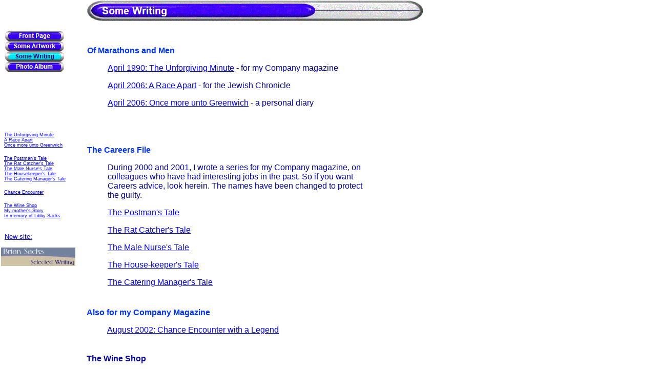

--- FILE ---
content_type: text/html
request_url: http://personal.briansacks.com/Some_Writing/some_writing.html
body_size: 433
content:

<!DOCTYPE HTML PUBLIC "-//W3C//DTD HTML 4.0 Transitional//EN">
<HTML>
<HEAD>
<TITLE>Some Writing</TITLE>
<META HTTP-EQUIV="Content-Type" CONTENT="text/html; charset=ISO-8859-1">
<META NAME="Generator" CONTENT="NetObjects Fusion 4.0 for Windows">
<FRAMESET BORDER=0 FRAMESPACING=0 FRAMEBORDER=0 COLS="160,*">
    <FRAME NAME="left" TITLE="left" SRC="../Some_Writing/left_some_writing.html" SCROLLING=AUTO MARGINWIDTH="2" MARGINHEIGHT="1" FRAMEBORDER=NO BORDER="0" NORESIZE>
    <FRAMESET BORDER=0 FRAMESPACING=0 FRAMEBORDER=0 ROWS="69,*">
        <FRAME NAME="header" TITLE="header" SRC="../Some_Writing/header_some_writing.html" SCROLLING=AUTO MARGINWIDTH="2" MARGINHEIGHT="1" FRAMEBORDER=NO BORDER="0" NORESIZE>
        <FRAME NAME="body" TITLE="body" SRC="../Some_Writing/body_some_writing.html" SCROLLING=AUTO MARGINWIDTH=2 MARGINHEIGHT=2>
    </FRAMESET>
</FRAMESET>
</HEAD>
</HTML>
 

--- FILE ---
content_type: text/html
request_url: http://personal.briansacks.com/Some_Writing/left_some_writing.html
body_size: 1947
content:

<!DOCTYPE HTML PUBLIC "-//W3C//DTD HTML 4.0 Transitional//EN">
<HTML>
<HEAD>
<TITLE>Some Writing</TITLE>
<META HTTP-EQUIV="Content-Type" CONTENT="text/html; charset=ISO-8859-1">
<META NAME="Generator" CONTENT="NetObjects Fusion 4.0 for Windows">
<BASE TARGET="_parent">
<SCRIPT>
<!--
function F_loadRollover(){} function F_roll(){}
//-->
</SCRIPT>
<SCRIPT LANGUAGE="JavaScript1.2" SRC="../rollover.js"></SCRIPT>
<LINK REL=STYLESHEET TYPE="text/css" HREF="../Some_Writing/style.css">
<LINK REL=STYLESHEET TYPE="text/css" HREF="../Some_Writing/site.css">
<STYLE>
</STYLE><NOLAYER>
<STYLE ID="NOF_STYLE_SHEET">
<!--

-->
</STYLE>

</NOLAYER>
</HEAD>
<BODY NOF="(MB=(CareersFilePages, 59, 0, 145, 0), L=(SomeWritingLayout, 663, 797))" STYLE="background-image: url('');" TOPMARGIN=2 LEFTMARGIN=2 MARGINWIDTH=2 MARGINHEIGHT=2>
    <TABLE BORDER=0 CELLSPACING=0 CELLPADDING=0 WIDTH=145 NOF=LY>
        <TR VALIGN=TOP ALIGN=LEFT>
            <TD WIDTH=6 HEIGHT=59><IMG SRC="../clearpixel.gif" WIDTH=6 HEIGHT=1 BORDER=0 ALT=""></TD>
            <TD WIDTH=1><IMG SRC="../clearpixel.gif" WIDTH=1 HEIGHT=1 BORDER=0 ALT=""></TD>
            <TD WIDTH=118><IMG SRC="../clearpixel.gif" WIDTH=118 HEIGHT=1 BORDER=0 ALT=""></TD>
            <TD WIDTH=7><IMG SRC="../clearpixel.gif" WIDTH=7 HEIGHT=1 BORDER=0 ALT=""></TD>
            <TD WIDTH=13><IMG SRC="../clearpixel.gif" WIDTH=13 HEIGHT=1 BORDER=0 ALT=""></TD>
        </TR>
        <TR VALIGN=TOP ALIGN=LEFT>
            <TD HEIGHT=80></TD>
            <TD COLSPAN=2 WIDTH=119>
                <TABLE ID="VerticalNavigationBar1" BORDER=0 CELLSPACING=0 CELLPADDING=0 NOF=NB_FYVPNY026 WIDTH=119>
                    <TR VALIGN=TOP ALIGN=LEFT>
                        <TD WIDTH=119 HEIGHT=20><A HREF="../index.htm" style="cursor:hand; text-decoration:none;" onMouseOver="F_loadRollover('NavigationButton1','',0);F_roll('NavigationButton1',1)" onMouseOut="F_roll('NavigationButton1',0)"><IMG
                             ID="NavigationButton1" NAME="NavigationButton1" HEIGHT=20 WIDTH=119 SRC="../Front_Page_Np1.GIF" onLoad="F_loadRollover(this,'Front_Page_NRp2.GIF',0)" BORDER=0 ALT="Front Page" TITLE="Front Page"></A></TD>
                    </TR>
                    <TR VALIGN=TOP ALIGN=LEFT>
                        <TD WIDTH=119 HEIGHT=20><A HREF="../galaxy.htm" style="cursor:hand; text-decoration:none;" onMouseOver="F_loadRollover('NavigationButton2','',0);F_roll('NavigationButton2',1)" onMouseOut="F_roll('NavigationButton2',0)"><IMG
                             ID="NavigationButton2" NAME="NavigationButton2" HEIGHT=20 WIDTH=119 SRC="../Some_Artwork_Np1.GIF" onLoad="F_loadRollover(this,'Some_Artwork_NRp2.GIF',0)" BORDER=0 ALT="Some Artwork" TITLE="Some Artwork"></A></TD>
                    </TR>
                    <TR VALIGN=TOP ALIGN=LEFT>
                        <TD WIDTH=119 HEIGHT=20><A HREF="../Some_Writing/some_writing.html" style="cursor:hand; text-decoration:none;" onMouseOver="F_loadRollover('NavigationButton3','',0);F_roll('NavigationButton3',1)" onMouseOut="F_roll(
                            'NavigationButton3',0)"><IMG ID="NavigationButton3" NAME="NavigationButton3" HEIGHT=20 WIDTH=119 SRC="../Some_Writing_Hp3.gif" onLoad="F_loadRollover(this,'Some_Writing_HRp4.GIF',0)" BORDER=0 ALT="Some Writing"
                             TITLE="Some Writing"></A></TD>
                    </TR>
                    <TR VALIGN=TOP ALIGN=LEFT>
                        <TD WIDTH=119 HEIGHT=20><A HREF="../Photo_Album/photo_album.html" style="cursor:hand; text-decoration:none;" onMouseOver="F_loadRollover('NavigationButton4','',0);F_roll('NavigationButton4',1)" onMouseOut="F_roll(
                            'NavigationButton4',0)"><IMG ID="NavigationButton4" NAME="NavigationButton4" HEIGHT=20 WIDTH=119 SRC="../Photo_Album_Np1.GIF" onLoad="F_loadRollover(this,'Photo_Album_NRp2.GIF',0)" BORDER=0 ALT="Photo Album"
                             TITLE="Photo Album"></A></TD>
                    </TR>
                </TABLE>
            </TD>
            <TD COLSPAN=2></TD>
        </TR>
        <TR VALIGN=TOP ALIGN=LEFT>
            <TD COLSPAN=5 HEIGHT=118></TD>
        </TR>
        <TR VALIGN=TOP ALIGN=LEFT>
            <TD></TD>
            <TD COLSPAN=4 WIDTH=139 CLASS="TextObject">
                <P><A HREF="../Some_Writing/____The_Unforgiving_Minute/____the_unforgiving_minute.html"><SPAN STYLE="font-size: xx-small;">The Unforgiving Minute</SPAN></A><BR><A HREF="../Some_Writing/A_Race_Apart/a_race_apart.html"><SPAN STYLE=
                    "font-size: xx-small;">A Race Apart</SPAN></A><BR><A HREF="../Some_Writing/Once_more_unto_Greenwich/once_more_unto_greenwich.html"><SPAN STYLE="font-size: xx-small;">Once more unto Greenwich</SPAN></A></P>
                <P><A HREF="../Some_Writing/The_Postman_s_Tale/the_postman_s_tale.html"><SPAN STYLE="font-size: xx-small;">The Postman's Tale</SPAN></A><BR><A HREF="../Some_Writing/The_Rat_Catcher_s_Tale/the_rat_catcher_s_tale.html"><SPAN STYLE=
                    "font-size: xx-small;">The Rat Catcher's Tale</SPAN></A><BR><A HREF="../Some_Writing/The_Male_Nurse_s_Tale/the_male_nurse_s_tale.html"><SPAN STYLE="font-size: xx-small;">The Male Nurse's Tale</SPAN></A><BR><A
                     HREF="../Some_Writing/The_House-keeper_s_Tale/the_house-keeper_s_tale.html"><SPAN STYLE="font-size: xx-small;">The Housekeeper's Tale</SPAN></A><BR><A
                     HREF="../Some_Writing/The_Catering_Manager_s_Tale/the_catering_manager_s_tale.html"><SPAN STYLE="font-size: xx-small;">The Catering Manager's Tale</SPAN></A></P>
                <P><A HREF="../Some_Writing/____Chance_encounter_with_a_le/____chance_encounter_with_a_le.html"><SPAN STYLE="font-size: xx-small;">Chance Encounter</SPAN></A></P>
                <P><A HREF="../Some_Writing/L__Frumkin_and_Company/l__frumkin_and_company.html"><SPAN STYLE="font-size: xx-small;">The Wine Shop</SPAN></A><BR><A HREF="../Some_Writing/My_Mother_s_Story/my_mother_s_story.html"><SPAN STYLE=
                    "font-size: xx-small; color: rgb(0,0,255);">My mother's Story</SPAN></A><BR><A HREF="http://www.personal.briansacks.com/Some_Writing/In_memory_of_Libby_Sacks/in_memory_of_libby_sacks.html"><SPAN STYLE="font-size: xx-small;">In memory of Libby Sacks</SPAN></A>
                    <BR>&nbsp;</P>
            </TD>
        </TR>
        <TR VALIGN=TOP ALIGN=LEFT>
            <TD COLSPAN=5 HEIGHT=10></TD>
        </TR>
        <TR VALIGN=TOP ALIGN=LEFT>
            <TD COLSPAN=2></TD>
            <TD COLSPAN=2 WIDTH=125 CLASS="TextObject">
                <P><A HREF="http://www.briansacks.com"><SPAN STYLE="font-size: small;">New site:</SPAN></A></P>
            </TD>
            <TD></TD>
        </TR>
        <TR VALIGN=TOP ALIGN=LEFT>
            <TD COLSPAN=5 HEIGHT=14></TD>
        </TR>
        <TR VALIGN=TOP ALIGN=LEFT>
            <TD HEIGHT=36 COLSPAN=5 WIDTH=145><A HREF="http://www.briansacks.com"><IMG ID="Picture4" HEIGHT=36 WIDTH=145 SRC="../Selected_Writing_logo.jpg" BORDER=0 ALT=""></A></TD>
        </TR>
    </TABLE>
</BODY>
</HTML>
 

--- FILE ---
content_type: text/html
request_url: http://personal.briansacks.com/Some_Writing/header_some_writing.html
body_size: 613
content:

<!DOCTYPE HTML PUBLIC "-//W3C//DTD HTML 4.0 Transitional//EN">
<HTML>
<HEAD>
<TITLE>Some Writing</TITLE>
<META HTTP-EQUIV="Content-Type" CONTENT="text/html; charset=ISO-8859-1">
<META NAME="Generator" CONTENT="NetObjects Fusion 4.0 for Windows">
<BASE TARGET="_parent">
<LINK REL=STYLESHEET TYPE="text/css" HREF="../Some_Writing/style.css">
<LINK REL=STYLESHEET TYPE="text/css" HREF="../Some_Writing/site.css">
<STYLE>
</STYLE>
</HEAD>
<BODY NOF="(MB=(CareersFilePages, 59, 0, 145, 0), L=(SomeWritingLayout, 663, 797))" STYLE="background-image: url('');" TOPMARGIN=2 LEFTMARGIN=2 MARGINWIDTH=2 MARGINHEIGHT=2>
    <TABLE BORDER=0 CELLSPACING=0 CELLPADDING=0 WIDTH=663 NOF=LY>
        <TR VALIGN=TOP ALIGN=LEFT>
            <TD WIDTH=8 HEIGHT=40><IMG SRC="../clearpixel.gif" WIDTH=8 HEIGHT=1 BORDER=0 ALT=""></TD>
            <TD WIDTH=655><IMG ID="Banner1" HEIGHT=40 WIDTH=655 SRC="../____Some_Writing_NBanner.GIF" BORDER=0 ALT="    Some Writing" TITLE="    Some Writing" NOF=B_H></TD>
        </TR>
    </TABLE>
</BODY>
</HTML>
 

--- FILE ---
content_type: text/html
request_url: http://personal.briansacks.com/Some_Writing/body_some_writing.html
body_size: 1463
content:

<!DOCTYPE HTML PUBLIC "-//W3C//DTD HTML 4.0 Transitional//EN">
<HTML>
<HEAD>
<TITLE>Some Writing</TITLE>
<META HTTP-EQUIV="Content-Type" CONTENT="text/html; charset=ISO-8859-1">
<META NAME="Generator" CONTENT="NetObjects Fusion 4.0 for Windows">
<BASE TARGET="_parent">
<LINK REL=STYLESHEET TYPE="text/css" HREF="../Some_Writing/style.css">
<LINK REL=STYLESHEET TYPE="text/css" HREF="../Some_Writing/site.css">
<STYLE>
</STYLE>
</HEAD>
<BODY NOF="(MB=(CareersFilePages, 59, 0, 145, 0), L=(SomeWritingLayout, 663, 797))" STYLE="background-image: url('');" TOPMARGIN=2 LEFTMARGIN=2 MARGINWIDTH=2 MARGINHEIGHT=2>
    <TABLE BORDER=0 CELLSPACING=0 CELLPADDING=0 WIDTH=566 NOF=LY>
        <TR VALIGN=TOP ALIGN=LEFT>
            <TD WIDTH=7 HEIGHT=19><IMG SRC="../clearpixel.gif" WIDTH=7 HEIGHT=1 BORDER=0 ALT=""></TD>
            <TD WIDTH=1><IMG SRC="../clearpixel.gif" WIDTH=1 HEIGHT=1 BORDER=0 ALT=""></TD>
            <TD WIDTH=557><IMG SRC="../clearpixel.gif" WIDTH=557 HEIGHT=1 BORDER=0 ALT=""></TD>
            <TD WIDTH=1><IMG SRC="../clearpixel.gif" WIDTH=1 HEIGHT=1 BORDER=0 ALT=""></TD>
        </TR>
        <TR VALIGN=TOP ALIGN=LEFT>
            <TD COLSPAN=2></TD>
            <TD COLSPAN=2 WIDTH=558 CLASS="TextObject">
                <P><B><SPAN STYLE="color: rgb(0,51,255);">Of Marathons and Men</SPAN></B></P>
                <UL>
                    <P><A HREF="../Some_Writing/____The_Unforgiving_Minute/____the_unforgiving_minute.html">April 1990: The Unforgiving Minute</A> - for my Company magazine</P>
                    <P><A HREF="../Some_Writing/A_Race_Apart/a_race_apart.html">April 2006: A Race Apart</A> - for the Jewish Chronicle</P>
                    <P><A HREF="../Some_Writing/Once_more_unto_Greenwich/once_more_unto_greenwich.html">April 2006: Once more unto Greenwich</A> - a personal diary</P>
                </UL>
            </TD>
        </TR>
        <TR VALIGN=TOP ALIGN=LEFT>
            <TD COLSPAN=4 HEIGHT=58></TD>
        </TR>
        <TR VALIGN=TOP ALIGN=LEFT>
            <TD COLSPAN=2></TD>
            <TD COLSPAN=2 WIDTH=558 CLASS="TextObject">
                <P><B><SPAN STYLE="color: rgb(0,51,255);">The Careers File</SPAN></B></P>
                <UL>
                    <P>During 2000 and 2001, I wrote a series for my Company magazine, on colleagues who have had interesting jobs in the past. So if you want Careers advice, look herein. The names have been changed to protect the guilty.</P>
                    <P><A HREF="../Some_Writing/The_Postman_s_Tale/the_postman_s_tale.html">The Postman's Tale</A></P>
                    <P><A HREF="../Some_Writing/The_Rat_Catcher_s_Tale/the_rat_catcher_s_tale.html">The Rat Catcher's Tale</A></P>
                    <P><A HREF="../Some_Writing/The_Male_Nurse_s_Tale/the_male_nurse_s_tale.html">The Male Nurse's Tale</A></P>
                    <P><A HREF="../Some_Writing/The_House-keeper_s_Tale/the_house-keeper_s_tale.html">The House-keeper's Tale</A></P>
                    <P><A HREF="../Some_Writing/The_Catering_Manager_s_Tale/the_catering_manager_s_tale.html">The Catering Manager's Tale</A></P>
                </UL>
            </TD>
        </TR>
        <TR VALIGN=TOP ALIGN=LEFT>
            <TD COLSPAN=4 HEIGHT=25></TD>
        </TR>
        <TR VALIGN=TOP ALIGN=LEFT>
            <TD></TD>
            <TD COLSPAN=2 WIDTH=558 CLASS="TextObject">
                <P><B><SPAN STYLE="color: rgb(0,51,255);">Also for my Company Magazine</SPAN></B></P>
                <UL>
                    <P><A HREF="../Some_Writing/____Chance_encounter_with_a_le/____chance_encounter_with_a_le.html">August 2002: Chance Encounter with a Legend</A></P>
                </UL>
            </TD>
            <TD></TD>
        </TR>
        <TR VALIGN=TOP ALIGN=LEFT>
            <TD COLSPAN=4 HEIGHT=22></TD>
        </TR>
        <TR VALIGN=TOP ALIGN=LEFT>
            <TD></TD>
            <TD COLSPAN=2 WIDTH=558 CLASS="TextObject">
                <P><B>The Wine Shop</B></P>
                <UL>
                    <P><A HREF="../Some_Writing/L__Frumkin_and_Company/l__frumkin_and_company.html">L. Frumkin &amp; Company, Wine Merchants for over a century</A></P>
                    <P><A HREF="http://www.personal.briansacks.com/Some_Writing/Libby_Sacks/libby_sacks.html" TARGET="_blank">My mother's Story</A></P>
                    <P><A HREF="http://www.personal.briansacks.com/Some_Writing/In_memory_of_Libby_Sacks/in_memory_of_libby_sacks.html">In memory of Libby Sacks</A></P>
                </UL>
            </TD>
            <TD></TD>
        </TR>
    </TABLE>
</BODY>
</HTML>
 

--- FILE ---
content_type: text/css
request_url: http://personal.briansacks.com/Some_Writing/style.css
body_size: 231
content:
/* CSS definition file containing sitestyle stylesheets */
BODY { color: rgb(0,0,0); background-color: rgb(255,255,255);}
 A:link { color: rgb(0,0,255);}
 A:visited { color: rgb(128,0,128);}
 .TextNavBar { font-size: small;}
 

--- FILE ---
content_type: text/css
request_url: http://personal.briansacks.com/Some_Writing/site.css
body_size: 1669
content:
/* CSS definition file containing site wide stylesheets */
.Subheads { font-family: 'Arial Black', 'Helvetica Bold', Charcoal, Sans-serif, sans-serif; font-size: x-small; color: rgb(0,0,160);}
 .Quotes { font-family: 'Times New Roman', Times, Serif, serif; font-size: medium; color: rgb(0,0,160); font-style: italic;}
 .Footnotes { font-family: Arial,Helvetica,Geneva,Sans-serif,sans-serif; font-size: x-small; color: rgb(0,0,160);}
 .Caption { font-family: Arial,Helvetica,Geneva,Sans-serif,sans-serif; font-size: x-small; color: rgb(0,0,160); font-style: italic;}
 .Code { font-family: 'Courier New', 'Lucida Console', Courier, Monaco, Monospace, monospace; font-size: medium; color: rgb(0,0,160);}
 .Credits { font-family: 'Times New Roman', Times, Serif, serif; font-size: x-small; color: rgb(0,0,160); font-weight: bold; text-align: center;}
 H1 { font-family: Arial,Helvetica,Geneva,Sans-serif,sans-serif; color: rgb(0,0,160);}
 H2 { font-family: Arial,Helvetica,Geneva,Sans-serif,sans-serif; color: rgb(0,0,160);}
 P { font-family: Arial,Helvetica,Geneva,Sans-serif,sans-serif; font-size: medium; color: rgb(0,0,160);}
 H3 { font-family: Arial,Helvetica,Geneva,Sans-serif,sans-serif; color: rgb(0,0,160);}
 H4 { font-family: Arial,Helvetica,Geneva,Sans-serif,sans-serif; font-size: medium; color: rgb(0,0,160);}
 ADDRESS { font-family: Arial,Helvetica,Geneva,Sans-serif,sans-serif; font-size: medium; color: rgb(0,0,160);}
 H5 { font-family: Arial,Helvetica,Geneva,Sans-serif,sans-serif; color: rgb(0,0,160);}
 PRE { font-size: medium; color: rgb(0,0,160);}
 H6 { font-family: Arial,Helvetica,Geneva,Sans-serif,sans-serif; color: rgb(0,0,160);}
 

--- FILE ---
content_type: text/css
request_url: http://personal.briansacks.com/Some_Writing/style.css
body_size: 231
content:
/* CSS definition file containing sitestyle stylesheets */
BODY { color: rgb(0,0,0); background-color: rgb(255,255,255);}
 A:link { color: rgb(0,0,255);}
 A:visited { color: rgb(128,0,128);}
 .TextNavBar { font-size: small;}
 

--- FILE ---
content_type: text/css
request_url: http://personal.briansacks.com/Some_Writing/site.css
body_size: 1669
content:
/* CSS definition file containing site wide stylesheets */
.Subheads { font-family: 'Arial Black', 'Helvetica Bold', Charcoal, Sans-serif, sans-serif; font-size: x-small; color: rgb(0,0,160);}
 .Quotes { font-family: 'Times New Roman', Times, Serif, serif; font-size: medium; color: rgb(0,0,160); font-style: italic;}
 .Footnotes { font-family: Arial,Helvetica,Geneva,Sans-serif,sans-serif; font-size: x-small; color: rgb(0,0,160);}
 .Caption { font-family: Arial,Helvetica,Geneva,Sans-serif,sans-serif; font-size: x-small; color: rgb(0,0,160); font-style: italic;}
 .Code { font-family: 'Courier New', 'Lucida Console', Courier, Monaco, Monospace, monospace; font-size: medium; color: rgb(0,0,160);}
 .Credits { font-family: 'Times New Roman', Times, Serif, serif; font-size: x-small; color: rgb(0,0,160); font-weight: bold; text-align: center;}
 H1 { font-family: Arial,Helvetica,Geneva,Sans-serif,sans-serif; color: rgb(0,0,160);}
 H2 { font-family: Arial,Helvetica,Geneva,Sans-serif,sans-serif; color: rgb(0,0,160);}
 P { font-family: Arial,Helvetica,Geneva,Sans-serif,sans-serif; font-size: medium; color: rgb(0,0,160);}
 H3 { font-family: Arial,Helvetica,Geneva,Sans-serif,sans-serif; color: rgb(0,0,160);}
 H4 { font-family: Arial,Helvetica,Geneva,Sans-serif,sans-serif; font-size: medium; color: rgb(0,0,160);}
 ADDRESS { font-family: Arial,Helvetica,Geneva,Sans-serif,sans-serif; font-size: medium; color: rgb(0,0,160);}
 H5 { font-family: Arial,Helvetica,Geneva,Sans-serif,sans-serif; color: rgb(0,0,160);}
 PRE { font-size: medium; color: rgb(0,0,160);}
 H6 { font-family: Arial,Helvetica,Geneva,Sans-serif,sans-serif; color: rgb(0,0,160);}
 

--- FILE ---
content_type: text/css
request_url: http://personal.briansacks.com/Some_Writing/style.css
body_size: 231
content:
/* CSS definition file containing sitestyle stylesheets */
BODY { color: rgb(0,0,0); background-color: rgb(255,255,255);}
 A:link { color: rgb(0,0,255);}
 A:visited { color: rgb(128,0,128);}
 .TextNavBar { font-size: small;}
 

--- FILE ---
content_type: text/css
request_url: http://personal.briansacks.com/Some_Writing/site.css
body_size: 1669
content:
/* CSS definition file containing site wide stylesheets */
.Subheads { font-family: 'Arial Black', 'Helvetica Bold', Charcoal, Sans-serif, sans-serif; font-size: x-small; color: rgb(0,0,160);}
 .Quotes { font-family: 'Times New Roman', Times, Serif, serif; font-size: medium; color: rgb(0,0,160); font-style: italic;}
 .Footnotes { font-family: Arial,Helvetica,Geneva,Sans-serif,sans-serif; font-size: x-small; color: rgb(0,0,160);}
 .Caption { font-family: Arial,Helvetica,Geneva,Sans-serif,sans-serif; font-size: x-small; color: rgb(0,0,160); font-style: italic;}
 .Code { font-family: 'Courier New', 'Lucida Console', Courier, Monaco, Monospace, monospace; font-size: medium; color: rgb(0,0,160);}
 .Credits { font-family: 'Times New Roman', Times, Serif, serif; font-size: x-small; color: rgb(0,0,160); font-weight: bold; text-align: center;}
 H1 { font-family: Arial,Helvetica,Geneva,Sans-serif,sans-serif; color: rgb(0,0,160);}
 H2 { font-family: Arial,Helvetica,Geneva,Sans-serif,sans-serif; color: rgb(0,0,160);}
 P { font-family: Arial,Helvetica,Geneva,Sans-serif,sans-serif; font-size: medium; color: rgb(0,0,160);}
 H3 { font-family: Arial,Helvetica,Geneva,Sans-serif,sans-serif; color: rgb(0,0,160);}
 H4 { font-family: Arial,Helvetica,Geneva,Sans-serif,sans-serif; font-size: medium; color: rgb(0,0,160);}
 ADDRESS { font-family: Arial,Helvetica,Geneva,Sans-serif,sans-serif; font-size: medium; color: rgb(0,0,160);}
 H5 { font-family: Arial,Helvetica,Geneva,Sans-serif,sans-serif; color: rgb(0,0,160);}
 PRE { font-size: medium; color: rgb(0,0,160);}
 H6 { font-family: Arial,Helvetica,Geneva,Sans-serif,sans-serif; color: rgb(0,0,160);}
 